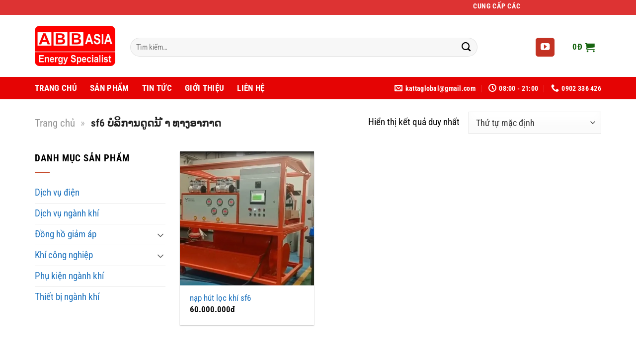

--- FILE ---
content_type: text/html; charset=UTF-8
request_url: https://kattashop.com/tu-khoa-san-pham/sf6-%E0%BA%9A%E0%BB%8D%E0%BA%A5%E0%BA%B4%E0%BA%81%E0%BA%B2%E0%BA%99%E0%BA%94%E0%BA%B9%E0%BA%94%E0%BA%99%E0%BB%89-%E0%BA%B3-%E0%BA%97%E0%BA%B2%E0%BA%87%E0%BA%AD%E0%BA%B2%E0%BA%81%E0%BA%B2%E0%BA%94/
body_size: 13034
content:
<!DOCTYPE html><html lang="vi" class="loading-site no-js"><head><meta charset="UTF-8" /><link data-optimized="2" rel="stylesheet" href="https://kattashop.com/wp-content/litespeed/css/24c9a4a65e6297e8de1b8817ae8fda75.css?ver=f76f3" /><link rel="profile" href="https://gmpg.org/xfn/11" /><link rel="pingback" href="https://kattashop.com/xmlrpc.php" /> <script>(function(html){html.className=html.className.replace(/\bno-js\b/,'js')})(document.documentElement)</script> <meta name='robots' content='noindex, follow' /><meta name="viewport" content="width=device-width, initial-scale=1" /><title>sf6 ບໍລິການດູດນ້ ຳ ທາງອາກາດ &#187; Khí công nghiệp, thiết bị ngành khí, dịch vụ kỹ thuật ngành khí</title><meta property="og:locale" content="vi_VN" /><meta property="og:type" content="article" /><meta property="og:title" content="Lưu trữ sf6 ບໍລິການດູດນ້ ຳ ທາງອາກາດ" /><meta property="og:url" content="https://kattashop.com/tu-khoa-san-pham/sf6-ບໍລິການດູດນ້-ຳ-ທາງອາກາດ/" /><meta property="og:site_name" content="Khí công nghiệp, thiết bị ngành khí, dịch vụ kỹ thuật ngành khí" /><meta property="og:image" content="https://kattashop.com/wp-content/uploads/2021/01/logo-ABB-tach-nen.jpg" /><meta property="og:image:width" content="709" /><meta property="og:image:height" content="355" /><meta property="og:image:type" content="image/jpeg" /><meta name="twitter:card" content="summary_large_image" /> <script type="application/ld+json" class="yoast-schema-graph">{"@context":"https://schema.org","@graph":[{"@type":"CollectionPage","@id":"https://kattashop.com/tu-khoa-san-pham/sf6-%e0%ba%9a%e0%bb%8d%e0%ba%a5%e0%ba%b4%e0%ba%81%e0%ba%b2%e0%ba%99%e0%ba%94%e0%ba%b9%e0%ba%94%e0%ba%99%e0%bb%89-%e0%ba%b3-%e0%ba%97%e0%ba%b2%e0%ba%87%e0%ba%ad%e0%ba%b2%e0%ba%81%e0%ba%b2%e0%ba%94/","url":"https://kattashop.com/tu-khoa-san-pham/sf6-%e0%ba%9a%e0%bb%8d%e0%ba%a5%e0%ba%b4%e0%ba%81%e0%ba%b2%e0%ba%99%e0%ba%94%e0%ba%b9%e0%ba%94%e0%ba%99%e0%bb%89-%e0%ba%b3-%e0%ba%97%e0%ba%b2%e0%ba%87%e0%ba%ad%e0%ba%b2%e0%ba%81%e0%ba%b2%e0%ba%94/","name":"sf6 ບໍລິການດູດນ້ ຳ ທາງອາກາດ &#187; Khí công nghiệp, thiết bị ngành khí, dịch vụ kỹ thuật ngành khí","isPartOf":{"@id":"https://kattashop.com/#website"},"primaryImageOfPage":{"@id":"https://kattashop.com/tu-khoa-san-pham/sf6-%e0%ba%9a%e0%bb%8d%e0%ba%a5%e0%ba%b4%e0%ba%81%e0%ba%b2%e0%ba%99%e0%ba%94%e0%ba%b9%e0%ba%94%e0%ba%99%e0%bb%89-%e0%ba%b3-%e0%ba%97%e0%ba%b2%e0%ba%87%e0%ba%ad%e0%ba%b2%e0%ba%81%e0%ba%b2%e0%ba%94/#primaryimage"},"image":{"@id":"https://kattashop.com/tu-khoa-san-pham/sf6-%e0%ba%9a%e0%bb%8d%e0%ba%a5%e0%ba%b4%e0%ba%81%e0%ba%b2%e0%ba%99%e0%ba%94%e0%ba%b9%e0%ba%94%e0%ba%99%e0%bb%89-%e0%ba%b3-%e0%ba%97%e0%ba%b2%e0%ba%87%e0%ba%ad%e0%ba%b2%e0%ba%81%e0%ba%b2%e0%ba%94/#primaryimage"},"thumbnailUrl":"https://kattashop.com/wp-content/uploads/2021/03/Mega-SF6-may-nap-hut-chuyen-dung-da-nang-.jpeg","breadcrumb":{"@id":"https://kattashop.com/tu-khoa-san-pham/sf6-%e0%ba%9a%e0%bb%8d%e0%ba%a5%e0%ba%b4%e0%ba%81%e0%ba%b2%e0%ba%99%e0%ba%94%e0%ba%b9%e0%ba%94%e0%ba%99%e0%bb%89-%e0%ba%b3-%e0%ba%97%e0%ba%b2%e0%ba%87%e0%ba%ad%e0%ba%b2%e0%ba%81%e0%ba%b2%e0%ba%94/#breadcrumb"},"inLanguage":"vi"},{"@type":"ImageObject","inLanguage":"vi","@id":"https://kattashop.com/tu-khoa-san-pham/sf6-%e0%ba%9a%e0%bb%8d%e0%ba%a5%e0%ba%b4%e0%ba%81%e0%ba%b2%e0%ba%99%e0%ba%94%e0%ba%b9%e0%ba%94%e0%ba%99%e0%bb%89-%e0%ba%b3-%e0%ba%97%e0%ba%b2%e0%ba%87%e0%ba%ad%e0%ba%b2%e0%ba%81%e0%ba%b2%e0%ba%94/#primaryimage","url":"https://kattashop.com/wp-content/uploads/2021/03/Mega-SF6-may-nap-hut-chuyen-dung-da-nang-.jpeg","contentUrl":"https://kattashop.com/wp-content/uploads/2021/03/Mega-SF6-may-nap-hut-chuyen-dung-da-nang-.jpeg","width":1272,"height":634,"caption":"SF6-may-nap-hut-chuyen-dung-da-nang"},{"@type":"BreadcrumbList","@id":"https://kattashop.com/tu-khoa-san-pham/sf6-%e0%ba%9a%e0%bb%8d%e0%ba%a5%e0%ba%b4%e0%ba%81%e0%ba%b2%e0%ba%99%e0%ba%94%e0%ba%b9%e0%ba%94%e0%ba%99%e0%bb%89-%e0%ba%b3-%e0%ba%97%e0%ba%b2%e0%ba%87%e0%ba%ad%e0%ba%b2%e0%ba%81%e0%ba%b2%e0%ba%94/#breadcrumb","itemListElement":[{"@type":"ListItem","position":1,"name":"Trang chủ","item":"https://kattashop.com/"},{"@type":"ListItem","position":2,"name":"sf6 ບໍລິການດູດນ້ ຳ ທາງອາກາດ"}]},{"@type":"WebSite","@id":"https://kattashop.com/#website","url":"https://kattashop.com/","name":"Khí công nghiệp, thiết bị ngành khí, dịch vụ kỹ thuật ngành khí","description":"Khí công nghiệp, thiết bị ngành khí, dịch vụ kỹ thuật ngành khí","publisher":{"@id":"https://kattashop.com/#organization"},"alternateName":"KATTASHOP","potentialAction":[{"@type":"SearchAction","target":{"@type":"EntryPoint","urlTemplate":"https://kattashop.com/?s={search_term_string}"},"query-input":{"@type":"PropertyValueSpecification","valueRequired":true,"valueName":"search_term_string"}}],"inLanguage":"vi"},{"@type":"Organization","@id":"https://kattashop.com/#organization","name":"KattaShop","alternateName":"KATTASHOP","url":"https://kattashop.com/","logo":{"@type":"ImageObject","inLanguage":"vi","@id":"https://kattashop.com/#/schema/logo/image/","url":"https://kattashop.com/wp-content/uploads/2020/11/Air-Industries-Logo.jpg","contentUrl":"https://kattashop.com/wp-content/uploads/2020/11/Air-Industries-Logo.jpg","width":900,"height":900,"caption":"KattaShop"},"image":{"@id":"https://kattashop.com/#/schema/logo/image/"}}]}</script> <link rel='prefetch' href='https://kattashop.com/wp-content/themes/flatsome/assets/js/flatsome.js?ver=8e60d746741250b4dd4e' /><link rel='prefetch' href='https://kattashop.com/wp-content/themes/flatsome/assets/js/chunk.slider.js?ver=3.19.7' /><link rel='prefetch' href='https://kattashop.com/wp-content/themes/flatsome/assets/js/chunk.popups.js?ver=3.19.7' /><link rel='prefetch' href='https://kattashop.com/wp-content/themes/flatsome/assets/js/chunk.tooltips.js?ver=3.19.7' /><link rel='prefetch' href='https://kattashop.com/wp-content/themes/flatsome/assets/js/woocommerce.js?ver=dd6035ce106022a74757' /> <script type="text/javascript" src="https://kattashop.com/wp-includes/js/jquery/jquery.min.js" id="jquery-core-js"></script> <script data-optimized="1" type="text/javascript" src="https://kattashop.com/wp-content/litespeed/js/34f5ca7bbb9c41de261d2a6bf7303c6a.js?ver=03c6a" id="jquery-migrate-js"></script> <script data-optimized="1" type="text/javascript" src="https://kattashop.com/wp-content/litespeed/js/3c77cbd757b498945784615c85822be2.js?ver=22be2" id="text-to-speech-mh-js"></script> <script data-optimized="1" type="text/javascript" src="https://kattashop.com/wp-content/litespeed/js/e866d37c9b7d3e9ea14b0fd56009bd61.js?ver=9bd61" id="jquery-blockui-js" data-wp-strategy="defer"></script> <script data-optimized="1" type="text/javascript" id="wc-add-to-cart-js-extra">var wc_add_to_cart_params={"ajax_url":"\/wp-admin\/admin-ajax.php","wc_ajax_url":"\/?wc-ajax=%%endpoint%%","i18n_view_cart":"Xem gi\u1ecf h\u00e0ng","cart_url":"https:\/\/kattashop.com\/cart\/","is_cart":"","cart_redirect_after_add":"no"}</script> <script data-optimized="1" type="text/javascript" src="https://kattashop.com/wp-content/litespeed/js/08f6e086402f3f588c9cf80dd91a9db3.js?ver=a9db3" id="wc-add-to-cart-js" defer="defer" data-wp-strategy="defer"></script> <script data-optimized="1" type="text/javascript" src="https://kattashop.com/wp-content/litespeed/js/746620c64c43370ffd11b67b093d466a.js?ver=d466a" id="js-cookie-js" data-wp-strategy="defer"></script> <link rel="alternate" type="application/rss+xml" title="Podcast RSS feed" href="https://kattashop.com/feed/podcast" /><meta name="google-site-verification" content="gy8hkWCLxvBth_p3BdzI7tAIgmde2BBOX3cNJQeXXig" />	<noscript><style>.woocommerce-product-gallery{ opacity: 1 !important; }</style></noscript><link rel="icon" href="https://kattashop.com/wp-content/uploads/2023/03/cropped-podcast-32x32.png" sizes="32x32" /><link rel="icon" href="https://kattashop.com/wp-content/uploads/2023/03/cropped-podcast-192x192.png" sizes="192x192" /><link rel="apple-touch-icon" href="https://kattashop.com/wp-content/uploads/2023/03/cropped-podcast-180x180.png" /><meta name="msapplication-TileImage" content="https://kattashop.com/wp-content/uploads/2023/03/cropped-podcast-270x270.png" /></head><body data-rsssl=1 class="archive tax-product_tag term-sf6--- term-279 theme-flatsome woocommerce woocommerce-page woocommerce-no-js lightbox nav-dropdown-has-arrow nav-dropdown-has-border parallax-mobile"><a class="skip-link screen-reader-text" href="#main">Bỏ qua nội dung</a><div id="wrapper"><header id="header" class="header has-sticky sticky-jump"><div class="header-wrapper"><div id="top-bar" class="header-top hide-for-sticky nav-dark"><div class="flex-row container"><div class="flex-col hide-for-medium flex-left"><ul class="nav nav-left medium-nav-center nav-small  nav-divided"><li class="html custom html_topbar_left"><marquee><strong class="uppercase">Cung cấp các sản phẩm và dịch vụ chuyên nghiệp: Khí công nghiệp, thiết bị ngành khí, dịch vụ kỹ thuật ngành khí. Hotline: 0902 336 426</strong></marquee></li></ul></div><div class="flex-col hide-for-medium flex-center"><ul class="nav nav-center nav-small  nav-divided"></ul></div><div class="flex-col hide-for-medium flex-right"><ul class="nav top-bar-nav nav-right nav-small  nav-divided"></ul></div><div class="flex-col show-for-medium flex-grow"><ul class="nav nav-center nav-small mobile-nav  nav-divided"><li class="html custom html_topbar_left"><marquee><strong class="uppercase">Cung cấp các sản phẩm và dịch vụ chuyên nghiệp: Khí công nghiệp, thiết bị ngành khí, dịch vụ kỹ thuật ngành khí. Hotline: 0902 336 426</strong></marquee></li></ul></div></div></div><div id="masthead" class="header-main "><div class="header-inner flex-row container logo-left medium-logo-center" role="navigation"><div id="logo" class="flex-col logo"><a href="https://kattashop.com/" title="Khí công nghiệp, thiết bị ngành khí, dịch vụ kỹ thuật ngành khí - Khí công nghiệp, thiết bị ngành khí, dịch vụ kỹ thuật ngành khí" rel="home">
<img width="1020" height="511" src="https://kattashop.com/wp-content/uploads/2023/03/logo-1024x513.jpg" class="header_logo header-logo" alt="Khí công nghiệp, thiết bị ngành khí, dịch vụ kỹ thuật ngành khí"/><img  width="1020" height="511" src="https://kattashop.com/wp-content/uploads/2023/03/logo-1024x513.jpg" class="header-logo-dark" alt="Khí công nghiệp, thiết bị ngành khí, dịch vụ kỹ thuật ngành khí"/></a></div><div class="flex-col show-for-medium flex-left"><ul class="mobile-nav nav nav-left "><li class="nav-icon has-icon">
<a href="#" data-open="#main-menu" data-pos="center" data-bg="main-menu-overlay" data-color="" class="is-small" aria-label="Menu" aria-controls="main-menu" aria-expanded="false"><i class="icon-menu" ></i>
</a></li></ul></div><div class="flex-col hide-for-medium flex-left
flex-grow"><ul class="header-nav header-nav-main nav nav-left  nav-pills nav-size-medium nav-spacing-large nav-uppercase" ><li class="header-search-form search-form html relative has-icon"><div class="header-search-form-wrapper"><div class="searchform-wrapper ux-search-box relative form-flat is-normal"><form role="search" method="get" class="searchform" action="https://kattashop.com/"><div class="flex-row relative"><div class="flex-col flex-grow">
<label class="screen-reader-text" for="woocommerce-product-search-field-0">Tìm kiếm:</label>
<input type="search" id="woocommerce-product-search-field-0" class="search-field mb-0" placeholder="Tìm kiếm&hellip;" value="" name="s" />
<input type="hidden" name="post_type" value="product" /></div><div class="flex-col">
<button type="submit" value="Tìm kiếm" class="ux-search-submit submit-button secondary button  icon mb-0" aria-label="Gửi">
<i class="icon-search" ></i>			</button></div></div><div class="live-search-results text-left z-top"></div></form></div></div></li></ul></div><div class="flex-col hide-for-medium flex-right"><ul class="header-nav header-nav-main nav nav-right  nav-pills nav-size-medium nav-spacing-large nav-uppercase"><li class="html header-social-icons ml-0"><div class="social-icons follow-icons" ><a href="https://www.youtube.com/channel/UCY1035VRTXw9TB34jT6BCRQ" data-label="YouTube" target="_blank" class="icon primary button round youtube tooltip" title="Theo dõi trên YouTube" aria-label="Theo dõi trên YouTube" rel="noopener nofollow" ><i class="icon-youtube" ></i></a></div></li><li class="cart-item has-icon"><a href="https://kattashop.com/cart/" class="header-cart-link is-small off-canvas-toggle nav-top-link" title="Giỏ hàng" data-open="#cart-popup" data-class="off-canvas-cart" data-pos="right" ><span class="header-cart-title">
<span class="cart-price"><span class="woocommerce-Price-amount amount"><bdi>0<span class="woocommerce-Price-currencySymbol">đ</span></bdi></span></span>
</span><i class="icon-shopping-cart"
data-icon-label="0">
</i>
</a><div id="cart-popup" class="mfp-hide"><div class="cart-popup-inner inner-padding cart-popup-inner--sticky"><div class="cart-popup-title text-center">
<span class="heading-font uppercase">Giỏ hàng</span><div class="is-divider"></div></div><div class="widget_shopping_cart"><div class="widget_shopping_cart_content"><div class="ux-mini-cart-empty flex flex-row-col text-center pt pb"><div class="ux-mini-cart-empty-icon">
<svg xmlns="http://www.w3.org/2000/svg" viewBox="0 0 17 19" style="opacity:.1;height:80px;">
<path d="M8.5 0C6.7 0 5.3 1.2 5.3 2.7v2H2.1c-.3 0-.6.3-.7.7L0 18.2c0 .4.2.8.6.8h15.7c.4 0 .7-.3.7-.7v-.1L15.6 5.4c0-.3-.3-.6-.7-.6h-3.2v-2c0-1.6-1.4-2.8-3.2-2.8zM6.7 2.7c0-.8.8-1.4 1.8-1.4s1.8.6 1.8 1.4v2H6.7v-2zm7.5 3.4 1.3 11.5h-14L2.8 6.1h2.5v1.4c0 .4.3.7.7.7.4 0 .7-.3.7-.7V6.1h3.5v1.4c0 .4.3.7.7.7s.7-.3.7-.7V6.1h2.6z" fill-rule="evenodd" clip-rule="evenodd" fill="currentColor"></path>
</svg></div><p class="woocommerce-mini-cart__empty-message empty">Chưa có sản phẩm trong giỏ hàng.</p><p class="return-to-shop">
<a class="button primary wc-backward" href="https://kattashop.com/shop/">
Quay trở lại cửa hàng				</a></p></div></div></div></div></div></li></ul></div><div class="flex-col show-for-medium flex-right"><ul class="mobile-nav nav nav-right "><li class="cart-item has-icon"><a href="https://kattashop.com/cart/" class="header-cart-link is-small off-canvas-toggle nav-top-link" title="Giỏ hàng" data-open="#cart-popup" data-class="off-canvas-cart" data-pos="right" ><i class="icon-shopping-cart"
data-icon-label="0">
</i>
</a></li></ul></div></div></div><div id="wide-nav" class="header-bottom wide-nav nav-dark hide-for-medium"><div class="flex-row container"><div class="flex-col hide-for-medium flex-left"><ul class="nav header-nav header-bottom-nav nav-left  nav-line-bottom nav-size-medium nav-spacing-xlarge nav-uppercase"><li id="menu-item-864" class="menu-item menu-item-type-post_type menu-item-object-page menu-item-home menu-item-864 menu-item-design-default"><a href="https://kattashop.com/" class="nav-top-link">TRANG CHỦ</a></li><li id="menu-item-866" class="menu-item menu-item-type-post_type menu-item-object-page menu-item-866 menu-item-design-default"><a href="https://kattashop.com/shop/" class="nav-top-link">SẢN PHẨM</a></li><li id="menu-item-865" class="menu-item menu-item-type-post_type menu-item-object-page menu-item-865 menu-item-design-default"><a href="https://kattashop.com/tin-tuc/" class="nav-top-link">TIN TỨC</a></li><li id="menu-item-862" class="menu-item menu-item-type-post_type menu-item-object-page menu-item-862 menu-item-design-default"><a href="https://kattashop.com/gioi-thieu/" class="nav-top-link">GIỚI THIỆU</a></li><li id="menu-item-863" class="menu-item menu-item-type-post_type menu-item-object-page menu-item-863 menu-item-design-default"><a href="https://kattashop.com/lien-he/" class="nav-top-link">LIÊN HỆ</a></li></ul></div><div class="flex-col hide-for-medium flex-right flex-grow"><ul class="nav header-nav header-bottom-nav nav-right  nav-line-bottom nav-size-medium nav-spacing-xlarge nav-uppercase"><li class="header-contact-wrapper"><ul id="header-contact" class="nav nav-divided nav-uppercase header-contact"><li class="">
<a href="mailto:kattaglobal@gmail.com" class="tooltip" title="kattaglobal@gmail.com">
<i class="icon-envelop" style="font-size:16px;" ></i>			       <span>
kattaglobal@gmail.com			       </span>
</a></li><li class="">
<a href="#" onclick="event.preventDefault()" class="tooltip" title="08:00 - 21:00 | Giờ làm việc ">
<i class="icon-clock" style="font-size:16px;" ></i>			        <span>08:00 - 21:00</span>
</a></li><li class="">
<a href="tel:0902 336 426" class="tooltip" title="0902 336 426">
<i class="icon-phone" style="font-size:16px;" ></i>			      <span>0902 336 426</span>
</a></li></ul></li></ul></div></div></div><div class="header-bg-container fill"><div class="header-bg-image fill"></div><div class="header-bg-color fill"></div></div></div></header><div class="shop-page-title category-page-title page-title "><div class="page-title-inner flex-row  medium-flex-wrap container"><div class="flex-col flex-grow medium-text-center"><div class="is-large"><nav id="breadcrumbs" class="yoast-breadcrumb breadcrumbs"><span><span><a href="https://kattashop.com/">Trang chủ</a></span> <span class="divider">»</span> <span class="breadcrumb_last" aria-current="page"><strong>sf6 ບໍລິການດູດນ້ ຳ ທາງອາກາດ</strong></span></span></nav></div><div class="category-filtering category-filter-row show-for-medium">
<a href="#" data-open="#shop-sidebar" data-visible-after="true" data-pos="left" class="filter-button uppercase plain">
<i class="icon-equalizer"></i>
<strong>Lọc</strong>
</a><div class="inline-block"></div></div></div><div class="flex-col medium-text-center"><p class="woocommerce-result-count hide-for-medium" >
Hiển thị kết quả duy nhất</p><form class="woocommerce-ordering" method="get">
<select name="orderby" class="orderby" aria-label="Đơn hàng của cửa hàng"><option value="menu_order"  selected='selected'>Thứ tự mặc định</option><option value="popularity" >Thứ tự theo mức độ phổ biến</option><option value="rating" >Thứ tự theo điểm đánh giá</option><option value="date" >Mới nhất</option><option value="price" >Thứ tự theo giá: thấp đến cao</option><option value="price-desc" >Thứ tự theo giá: cao xuống thấp</option>
</select>
<input type="hidden" name="paged" value="1" /></form></div></div></div><main id="main" class=""><div class="row category-page-row"><div class="col large-3 hide-for-medium "><div id="shop-sidebar" class="sidebar-inner col-inner"><aside id="woocommerce_product_categories-2" class="widget woocommerce widget_product_categories"><span class="widget-title shop-sidebar">Danh mục sản phẩm</span><div class="is-divider small"></div><ul class="product-categories"><li class="cat-item cat-item-307"><a href="https://kattashop.com/danh-muc/dich-vu-dien/">Dịch vụ điện</a></li><li class="cat-item cat-item-100"><a href="https://kattashop.com/danh-muc/dich-vu-nganh-khi/">Dịch vụ ngành khí</a></li><li class="cat-item cat-item-97 cat-parent"><a href="https://kattashop.com/danh-muc/dong-ho-giam-ap/">Đồng hồ giảm áp</a><ul class='children'><li class="cat-item cat-item-110"><a href="https://kattashop.com/danh-muc/dong-ho-giam-ap/dong-ho-giam-ap-chiyoda-seiki/">Đồng hồ giảm áp Chiyoda Seiki</a></li><li class="cat-item cat-item-109"><a href="https://kattashop.com/danh-muc/dong-ho-giam-ap/dong-ho-giam-ap-harris/">Đồng hồ giảm áp Harris</a></li><li class="cat-item cat-item-108"><a href="https://kattashop.com/danh-muc/dong-ho-giam-ap/dong-ho-giam-ap-messer/">Đồng hồ giảm áp Messer</a></li><li class="cat-item cat-item-107"><a href="https://kattashop.com/danh-muc/dong-ho-giam-ap/dong-ho-giam-ap-tanaka/">Đồng hồ giảm áp Tanaka</a></li><li class="cat-item cat-item-106"><a href="https://kattashop.com/danh-muc/dong-ho-giam-ap/dong-ho-giam-ap-wika/">Đồng hồ giảm áp Wika</a></li></ul></li><li class="cat-item cat-item-99 cat-parent"><a href="https://kattashop.com/danh-muc/khi-cong-nghiep/">Khí công nghiệp</a><ul class='children'><li class="cat-item cat-item-104"><a href="https://kattashop.com/danh-muc/khi-cong-nghiep/khi-dac-biet/">Khí đặc biệt</a></li><li class="cat-item cat-item-103"><a href="https://kattashop.com/danh-muc/khi-cong-nghiep/khi-hiem/">Khí hiếm</a></li><li class="cat-item cat-item-102"><a href="https://kattashop.com/danh-muc/khi-cong-nghiep/khi-pho-thong/">Khí phổ thông</a></li><li class="cat-item cat-item-105"><a href="https://kattashop.com/danh-muc/khi-cong-nghiep/khi-tron/">Khí trộn</a></li></ul></li><li class="cat-item cat-item-101"><a href="https://kattashop.com/danh-muc/phu-kien-nganh-khi/">Phụ kiện ngành khí</a></li><li class="cat-item cat-item-98"><a href="https://kattashop.com/danh-muc/thiet-bi-nganh-khi/">Thiết bị ngành khí</a></li></ul></aside></div></div><div class="col large-9"><div class="shop-container"><div class="woocommerce-notices-wrapper"></div><div class="products row row-small large-columns-3 medium-columns-3 small-columns-2 has-shadow row-box-shadow-1 row-box-shadow-3-hover has-equal-box-heights equalize-box"><div class="product-small col has-hover product type-product post-554 status-publish first instock product_cat-dich-vu-nganh-khi product_tag-dich-vu-hut-loc-khi-sf6 product_tag-hut-loc-khi-sf6 product_tag-service-daspiration-du-filtre-a-air-sf6 product_tag-servico-de-succao-de-filtro-de-ar-sf6 product_tag-sf6-air-filter-suction-service product_tag-sf6--- product_tag-sf6 has-post-thumbnail shipping-taxable purchasable product-type-simple"><div class="col-inner"><div class="badge-container absolute left top z-1"></div><div class="product-small box "><div class="box-image"><div class="image-fade_in_back">
<a href="https://kattashop.com/san-pham/dich-vu-nap-hut-loc-khi-sf6/" aria-label="nạp hút lọc khí sf6">
<img width="768" height="634" src="https://kattashop.com/wp-content/uploads/2021/03/Mega-SF6-may-nap-hut-chuyen-dung-da-nang--768x634.jpeg" class="attachment-woocommerce_thumbnail size-woocommerce_thumbnail" alt="SF6-may-nap-hut-chuyen-dung-da-nang" decoding="async" fetchpriority="high" /><img width="225" height="225" src="data:image/svg+xml,%3Csvg%20viewBox%3D%220%200%20225%20225%22%20xmlns%3D%22http%3A%2F%2Fwww.w3.org%2F2000%2Fsvg%22%3E%3C%2Fsvg%3E" data-src="https://kattashop.com/wp-content/uploads/2021/03/may-nap-hut-khi-sf6-trung-quoc.jpg" class="lazy-load show-on-hover absolute fill hide-for-small back-image" alt="" decoding="async" srcset="" data-srcset="https://kattashop.com/wp-content/uploads/2021/03/may-nap-hut-khi-sf6-trung-quoc.jpg 225w, https://kattashop.com/wp-content/uploads/2021/03/may-nap-hut-khi-sf6-trung-quoc-150x150.jpg 150w, https://kattashop.com/wp-content/uploads/2021/03/may-nap-hut-khi-sf6-trung-quoc-100x100.jpg 100w" sizes="(max-width: 225px) 100vw, 225px" />				</a></div><div class="image-tools is-small top right show-on-hover"></div><div class="image-tools is-small hide-for-small bottom left show-on-hover"></div><div class="image-tools grid-tools text-center hide-for-small bottom hover-slide-in show-on-hover">
<a href="?add-to-cart=554" aria-describedby="woocommerce_loop_add_to_cart_link_describedby_554" data-quantity="1" class="add-to-cart-grid no-padding is-transparent product_type_simple add_to_cart_button ajax_add_to_cart" data-product_id="554" data-product_sku="" aria-label="Thêm vào giỏ hàng: &ldquo;nạp hút lọc khí sf6&rdquo;" rel="nofollow" data-success_message="&ldquo;nạp hút lọc khí sf6&rdquo; đã được thêm vào giỏ hàng của bạn"><div class="cart-icon tooltip is-small" title="Thêm vào giỏ hàng"><strong>+</strong></div></a>	<span id="woocommerce_loop_add_to_cart_link_describedby_554" class="screen-reader-text">
</span></div></div><div class="box-text box-text-products"><div class="title-wrapper"><p class="name product-title woocommerce-loop-product__title"><a href="https://kattashop.com/san-pham/dich-vu-nap-hut-loc-khi-sf6/" class="woocommerce-LoopProduct-link woocommerce-loop-product__link">nạp hút lọc khí sf6</a></p></div><div class="price-wrapper">
<span class="price"><span class="woocommerce-Price-amount amount"><bdi>60.000.000<span class="woocommerce-Price-currencySymbol">đ</span></bdi></span></span></div></div></div></div></div></div></div></div></div></main><footer id="footer" class="footer-wrapper"><section class="section" id="section_451413821"><div class="section-bg fill" ></div><div class="section-content relative"><div class="row"  id="row-1926638263"><div id="col-1089418240" class="col small-12 large-12"  ><div class="col-inner text-left"  ><h4>DỊCH VỤ VÀ SẢN PHẨM</h4><div id="gap-240220424" class="gap-element clearfix" style="display:block; height:auto;"><style>#gap-240220424 {
  padding-top: 10px;
}</style></div><div class="row row-collapse align-equal row-divided row-box-shadow-1 row-box-shadow-4-hover"  id="row-745956408"><div id="col-970907778" class="col medium-4 small-12 large-2"  ><div class="col-inner"  ><a href="https://kattashop.com/?product_cat=khi-cong-nghiep" target="_blank" class="button secondary is-link is-small expand" rel="noopener"  >
<span>KHÍ CÔNG NGHIỆP</span>
</a></div></div><div id="col-694614535" class="col medium-4 small-12 large-2"  ><div class="col-inner"  ><a href="https://kattashop.com/?product_cat=khi-hiem" target="_blank" class="button secondary is-link is-small expand" rel="noopener"  >
<span>KHÍ HIẾM</span>
</a></div></div><div id="col-903213282" class="col medium-4 small-12 large-2"  ><div class="col-inner"  ><a href="https://kattashop.com/?product_cat=thiet-bi-nganh-khi" target="_blank" class="button secondary is-link is-small expand" rel="noopener"  >
<span>THIẾT BỊ NGÀNH KHÍ</span>
</a></div></div><div id="col-1989455636" class="col medium-4 small-12 large-2"  ><div class="col-inner"  ><a href="https://kattashop.com/?product_cat=dich-vu-nganh-khi" class="button secondary is-link is-small expand"  >
<span>DỊCH VỤ KỸ THUẬT</span>
</a></div></div><div id="col-1149363656" class="col medium-4 small-12 large-2"  ><div class="col-inner"  ><a href="https://kattashop.com/?page_id=24" target="_blank" class="button secondary is-link is-small expand" rel="noopener"  >
<span>Tư vấn</span>
</a></div></div><div id="col-1449077902" class="col medium-4 small-12 large-2"  ><div class="col-inner"  ><a href="https://kattashop.com/?product_cat=dong-ho-giam-ap" target="_blank" class="button secondary is-link is-small expand" rel="noopener"  >
<span>Đồng hồ giảm áp</span>
</a></div></div><style>#row-745956408 > .col > .col-inner {
  padding: 15px 0px 0px 0px;
  background-color: rgb(255,255,255);
}</style></div></div></div></div><div id="gap-1401229678" class="gap-element clearfix" style="display:block; height:auto;"><style>#gap-1401229678 {
  padding-top: 20px;
}</style></div><div class="row"  id="row-1079578949"><div id="col-273192972" class="col small-12 large-12"  ><div class="col-inner"  ><div class="row row-small"  id="row-1764230111"><div id="col-1824152709" class="col medium-6 small-12 large-3"  ><div class="col-inner"  ><div class="icon-box featured-box icon-box-center text-center"  ><div class="icon-box-img" style="width: 25px"><div class="icon"><div class="icon-inner" >
<img width="120" height="120" src="https://kattashop.com/wp-content/uploads/2020/11/archive-line.png" class="attachment-medium size-medium" alt="" decoding="async" loading="lazy" srcset="https://kattashop.com/wp-content/uploads/2020/11/archive-line.png 120w, https://kattashop.com/wp-content/uploads/2020/11/archive-line-100x100.png 100w" sizes="auto, (max-width: 120px) 100vw, 120px" /></div></div></div><div class="icon-box-text last-reset"><p><span style="font-size: 90%;"><strong>Tư vấn</strong></span></p></div></div></div></div><div id="col-1032433049" class="col medium-6 small-12 large-3"  ><div class="col-inner"  ><div class="icon-box featured-box icon-box-center text-center"  ><div class="icon-box-img" style="width: 25px"><div class="icon"><div class="icon-inner" >
<img width="120" height="120" src="https://kattashop.com/wp-content/uploads/2020/11/arrow-go-back-line.png" class="attachment-medium size-medium" alt="" decoding="async" loading="lazy" srcset="https://kattashop.com/wp-content/uploads/2020/11/arrow-go-back-line.png 120w, https://kattashop.com/wp-content/uploads/2020/11/arrow-go-back-line-100x100.png 100w" sizes="auto, (max-width: 120px) 100vw, 120px" /></div></div></div><div class="icon-box-text last-reset"><p><span style="font-size: 90%;"><strong>KHẢO SÁT</strong></span></p></div></div></div></div><div id="col-2037047296" class="col medium-6 small-12 large-3"  ><div class="col-inner"  ><div class="icon-box featured-box icon-box-center text-center"  ><div class="icon-box-img" style="width: 25px"><div class="icon"><div class="icon-inner" >
<img width="120" height="120" src="https://kattashop.com/wp-content/uploads/2020/11/user-heart-line.png" class="attachment-medium size-medium" alt="" decoding="async" loading="lazy" srcset="https://kattashop.com/wp-content/uploads/2020/11/user-heart-line.png 120w, https://kattashop.com/wp-content/uploads/2020/11/user-heart-line-100x100.png 100w" sizes="auto, (max-width: 120px) 100vw, 120px" /></div></div></div><div class="icon-box-text last-reset"><p><span style="font-size: 90%;"><strong>HỖ TRỢ 24/7</strong></span></p></div></div></div></div><div id="col-1066216417" class="col medium-6 small-12 large-3"  ><div class="col-inner"  ><div class="icon-box featured-box icon-box-center text-center"  ><div class="icon-box-img" style="width: 25px"><div class="icon"><div class="icon-inner" >
<img width="120" height="120" src="https://kattashop.com/wp-content/uploads/2020/11/secure-payment-line.png" class="attachment-medium size-medium" alt="" decoding="async" loading="lazy" srcset="https://kattashop.com/wp-content/uploads/2020/11/secure-payment-line.png 120w, https://kattashop.com/wp-content/uploads/2020/11/secure-payment-line-100x100.png 100w" sizes="auto, (max-width: 120px) 100vw, 120px" /></div></div></div><div class="icon-box-text last-reset"><p><span style="font-size: 90%;"><strong>THANH TOÁN AN TOÀN</strong></span></p></div></div></div></div></div><div class="is-divider divider clearfix" style="margin-top:1.5em;margin-bottom:1.5em;max-width:100%;height:1px;"></div></div></div></div><div class="row row-small"  id="row-1143655220"><div id="col-127375423" class="col medium-12 small-12 large-4"  ><div class="col-inner"  ><ul><li class="bullet-star"><span data-text-color="alert"><strong>Kattashop - a member of ABB Asia</strong></span></li><li><p data-animate-delay="500"><span style="font-size: 90%;">Hotline: 0902 336 426 (zalo/whatsapp)</span></p></li><li>Website: https://kattashop.com</li><li>Email: <a href="mailto:sales@kattashop.com">sales@kattashop.com</a></li><li><p data-animate-delay="500"><strong>Miền Bắc:</strong> Vinhomes Ocean Park Gia Lâm, Hà Nội</p></li><li><p><strong>Miền Nam: </strong>11A  Hồng Hà- P2-Q. Tân Bình - TP HCM</p><p><strong>Miền Trung:</strong></p></li><li>P Hải Lĩnh- TX Nghi Sơn - Thanh Hóa</li><li>Số 1- Phan Bội Châu -Vinh- Nghệ an</li><li>228 Bà Triệu-P.7-Tuy Hòa- Phú Yên</li></ul>
<a class="button secondary is-link is-small"  >
<i class="icon-phone" aria-hidden="true" ></i>	<span>0902336426</span>
</a><a class="button secondary is-link is-small lowercase"  >
<i class="icon-envelop" aria-hidden="true" ></i>	<span>sales@kattashop.com</span>
</a></div></div><div id="col-1808133529" class="col medium-12 small-12 large-4"  ><div class="col-inner"  ><div class="row row-collapse"  id="row-126595814"><div id="col-642715757" class="col medium-6 small-12 large-6"  ><div class="col-inner"  ><h5>Tài khoản</h5><ul><li class="bullet-arrow"><span style="font-size: 90%;"><a href="https://demos.uxthemes.com/layouts/blocks/footer-classic-divided/#">My orders</a></span></li><li class="bullet-arrow"><span style="font-size: 90%;"><a href="https://demos.uxthemes.com/layouts/blocks/footer-classic-divided/#">My returns</a></span></li><li class="bullet-arrow"><span style="font-size: 90%;"><a href="https://demos.uxthemes.com/layouts/blocks/footer-classic-divided/#">My account</a></span></li><li class="bullet-arrow"><span style="font-size: 90%;"><a href="https://demos.uxthemes.com/layouts/blocks/footer-classic-divided/#">Logout</a></span></li></ul></div></div><div id="col-1759762124" class="col medium-6 small-12 large-6"  ><div class="col-inner"  ><h5><strong>Thông tin</strong></h5><ul><li class="bullet-arrow"><span style="font-size: 90%;"><a href="https://kattashop.com/gioi-thieu/" target="_blank" rel="noopener noreferrer">Về chúng tôi</a></span></li><li class="bullet-arrow"><a href="https://www.youtube.com/channel/UCY1035VRTXw9TB34jT6BCRQ" target="_blank" rel="noopener noreferrer">Kênh youtube</a></li><li class="bullet-arrow"><span style="font-size: 90%;"><a href="https://demos.uxthemes.com/layouts/blocks/footer-classic-divided/#">Blog</a></span></li><li class="bullet-arrow"><a href="https://kattashop.com/lien-he/" target="_blank" rel="noopener noreferrer">Liên hệ</a></li></ul></div></div></div></div></div><div id="col-1647062313" class="col medium-12 small-12 large-4"  ><div class="col-inner"  ><h5>Nổi bật</h5><ul><li>Khí công nghiệp</li><li>Thiết bị ngành khí</li><li>Dịch vụ kỹ thuật ngành khí</li></ul></div></div></div></div><style>#section_451413821 {
  padding-top: 30px;
  padding-bottom: 30px;
  background-color: rgb(245, 247, 251);
}</style></section><div class="absolute-footer dark medium-text-center text-center"><div class="container clearfix"><div class="footer-primary pull-left"><div class="copyright-footer">
Copyright 2026 © <strong>kattashop.com</strong></div></div></div></div><a href="#top" class="back-to-top button icon invert plain fixed bottom z-1 is-outline round left hide-for-medium" id="top-link" aria-label="Lên đầu trang"><i class="icon-angle-up" ></i></a></footer></div><div id="main-menu" class="mobile-sidebar no-scrollbar mfp-hide"><div class="sidebar-menu no-scrollbar text-center"><ul class="nav nav-sidebar nav-vertical nav-uppercase nav-anim" data-tab="1"><li class="header-search-form search-form html relative has-icon"><div class="header-search-form-wrapper"><div class="searchform-wrapper ux-search-box relative form-flat is-normal"><form role="search" method="get" class="searchform" action="https://kattashop.com/"><div class="flex-row relative"><div class="flex-col flex-grow">
<label class="screen-reader-text" for="woocommerce-product-search-field-1">Tìm kiếm:</label>
<input type="search" id="woocommerce-product-search-field-1" class="search-field mb-0" placeholder="Tìm kiếm&hellip;" value="" name="s" />
<input type="hidden" name="post_type" value="product" /></div><div class="flex-col">
<button type="submit" value="Tìm kiếm" class="ux-search-submit submit-button secondary button  icon mb-0" aria-label="Gửi">
<i class="icon-search" ></i>			</button></div></div><div class="live-search-results text-left z-top"></div></form></div></div></li><li class="menu-item menu-item-type-post_type menu-item-object-page menu-item-home menu-item-864"><a href="https://kattashop.com/">TRANG CHỦ</a></li><li class="menu-item menu-item-type-post_type menu-item-object-page menu-item-866"><a href="https://kattashop.com/shop/">SẢN PHẨM</a></li><li class="menu-item menu-item-type-post_type menu-item-object-page menu-item-865"><a href="https://kattashop.com/tin-tuc/">TIN TỨC</a></li><li class="menu-item menu-item-type-post_type menu-item-object-page menu-item-862"><a href="https://kattashop.com/gioi-thieu/">GIỚI THIỆU</a></li><li class="menu-item menu-item-type-post_type menu-item-object-page menu-item-863"><a href="https://kattashop.com/lien-he/">LIÊN HỆ</a></li><li class="html header-social-icons ml-0"><div class="social-icons follow-icons" ><a href="https://www.youtube.com/channel/UCY1035VRTXw9TB34jT6BCRQ" data-label="YouTube" target="_blank" class="icon primary button round youtube tooltip" title="Theo dõi trên YouTube" aria-label="Theo dõi trên YouTube" rel="noopener nofollow" ><i class="icon-youtube" ></i></a></div></li></ul></div></div><div id="login-form-popup" class="lightbox-content mfp-hide"><div class="woocommerce"><div class="woocommerce-notices-wrapper"></div><div class="account-container lightbox-inner"><div class="account-login-inner"><h3 class="uppercase">Đăng nhập</h3><form class="woocommerce-form woocommerce-form-login login" method="post"><p class="woocommerce-form-row woocommerce-form-row--wide form-row form-row-wide">
<label for="username">Tên tài khoản hoặc địa chỉ email&nbsp;<span class="required" aria-hidden="true">*</span><span class="screen-reader-text">Bắt buộc</span></label>
<input type="text" class="woocommerce-Input woocommerce-Input--text input-text" name="username" id="username" autocomplete="username" value="" required aria-required="true" /></p><p class="woocommerce-form-row woocommerce-form-row--wide form-row form-row-wide">
<label for="password">Mật khẩu&nbsp;<span class="required" aria-hidden="true">*</span><span class="screen-reader-text">Bắt buộc</span></label>
<input class="woocommerce-Input woocommerce-Input--text input-text" type="password" name="password" id="password" autocomplete="current-password" required aria-required="true" /></p><p class="form-row">
<label class="woocommerce-form__label woocommerce-form__label-for-checkbox woocommerce-form-login__rememberme">
<input class="woocommerce-form__input woocommerce-form__input-checkbox" name="rememberme" type="checkbox" id="rememberme" value="forever" /> <span>Ghi nhớ mật khẩu</span>
</label>
<input type="hidden" id="woocommerce-login-nonce" name="woocommerce-login-nonce" value="3ad2f113ed" /><input type="hidden" name="_wp_http_referer" value="/tu-khoa-san-pham/sf6-%E0%BA%9A%E0%BB%8D%E0%BA%A5%E0%BA%B4%E0%BA%81%E0%BA%B2%E0%BA%99%E0%BA%94%E0%BA%B9%E0%BA%94%E0%BA%99%E0%BB%89-%E0%BA%B3-%E0%BA%97%E0%BA%B2%E0%BA%87%E0%BA%AD%E0%BA%B2%E0%BA%81%E0%BA%B2%E0%BA%94/" />						<button type="submit" class="woocommerce-button button woocommerce-form-login__submit" name="login" value="Đăng nhập">Đăng nhập</button></p><p class="woocommerce-LostPassword lost_password">
<a href="https://kattashop.com/my-account/lost-password/">Quên mật khẩu?</a></p></form></div></div></div></div> <script data-optimized="1" type='text/javascript'>(function(){var c=document.body.className;c=c.replace(/woocommerce-no-js/,'woocommerce-js');document.body.className=c})()</script> <script data-optimized="1" type="text/javascript" id="kk-star-ratings-js-extra">var kk_star_ratings={"action":"kk-star-ratings","endpoint":"https:\/\/kattashop.com\/wp-admin\/admin-ajax.php","nonce":"96788e2ecc"}</script> <script data-optimized="1" type="text/javascript" src="https://kattashop.com/wp-content/litespeed/js/2b427f30d485f7c1499a6254aff6dfb5.js?ver=6dfb5" id="kk-star-ratings-js"></script> <script data-optimized="1" type="text/javascript" id="toc-front-js-extra">var tocplus={"visibility_show":"Hi\u1ec7n","visibility_hide":"\u1ea8n","visibility_hide_by_default":"1","width":"Auto"}</script> <script data-optimized="1" type="text/javascript" src="https://kattashop.com/wp-content/litespeed/js/3b970200f5d0226227bedab5e07a4362.js?ver=a4362" id="toc-front-js"></script> <script data-optimized="1" type="text/javascript" id="woocommerce-js-extra">var woocommerce_params={"ajax_url":"\/wp-admin\/admin-ajax.php","wc_ajax_url":"\/?wc-ajax=%%endpoint%%"}</script> <script data-optimized="1" type="text/javascript" src="https://kattashop.com/wp-content/litespeed/js/bebde6da95133f2056f8fddbe266358d.js?ver=6358d" id="woocommerce-js" data-wp-strategy="defer"></script> <script data-optimized="1" type="text/javascript" src="https://kattashop.com/wp-content/litespeed/js/519e9065252acf7108d6ab66c76abb3b.js?ver=abb3b" id="flatsome-instant-page-js"></script> <script data-optimized="1" type="text/javascript" src="https://kattashop.com/wp-content/litespeed/js/919dd37cd9549cfb9c28e24bd3dab6f2.js?ver=ab6f2" id="flatsome-live-search-js"></script> <script data-optimized="1" type="text/javascript" src="https://kattashop.com/wp-content/litespeed/js/e0028e375f0525e0c133edcc872e9e51.js?ver=e9e51" id="sourcebuster-js-js"></script> <script data-optimized="1" type="text/javascript" id="wc-order-attribution-js-extra">var wc_order_attribution={"params":{"lifetime":1.0e-5,"session":30,"base64":!1,"ajaxurl":"https:\/\/kattashop.com\/wp-admin\/admin-ajax.php","prefix":"wc_order_attribution_","allowTracking":!0},"fields":{"source_type":"current.typ","referrer":"current_add.rf","utm_campaign":"current.cmp","utm_source":"current.src","utm_medium":"current.mdm","utm_content":"current.cnt","utm_id":"current.id","utm_term":"current.trm","utm_source_platform":"current.plt","utm_creative_format":"current.fmt","utm_marketing_tactic":"current.tct","session_entry":"current_add.ep","session_start_time":"current_add.fd","session_pages":"session.pgs","session_count":"udata.vst","user_agent":"udata.uag"}}</script> <script data-optimized="1" type="text/javascript" src="https://kattashop.com/wp-content/litespeed/js/95491ae405d1d43d6efa42559929a0a3.js?ver=9a0a3" id="wc-order-attribution-js"></script> <script data-optimized="1" type="text/javascript" src="https://kattashop.com/wp-content/litespeed/js/496c7bc82cca545f12460584c97cd86f.js?ver=cd86f" id="hoverIntent-js"></script> <script data-optimized="1" type="text/javascript" id="flatsome-js-js-extra">var flatsomeVars={"theme":{"version":"3.19.7"},"ajaxurl":"https:\/\/kattashop.com\/wp-admin\/admin-ajax.php","rtl":"","sticky_height":"70","stickyHeaderHeight":"0","scrollPaddingTop":"0","assets_url":"https:\/\/kattashop.com\/wp-content\/themes\/flatsome\/assets\/","lightbox":{"close_markup":"<button title=\"%title%\" type=\"button\" class=\"mfp-close\"><svg xmlns=\"http:\/\/www.w3.org\/2000\/svg\" width=\"28\" height=\"28\" viewBox=\"0 0 24 24\" fill=\"none\" stroke=\"currentColor\" stroke-width=\"2\" stroke-linecap=\"round\" stroke-linejoin=\"round\" class=\"feather feather-x\"><line x1=\"18\" y1=\"6\" x2=\"6\" y2=\"18\"><\/line><line x1=\"6\" y1=\"6\" x2=\"18\" y2=\"18\"><\/line><\/svg><\/button>","close_btn_inside":!1},"user":{"can_edit_pages":!1},"i18n":{"mainMenu":"Menu ch\u00ednh","toggleButton":"Chuy\u1ec3n \u0111\u1ed5i"},"options":{"cookie_notice_version":"1","swatches_layout":!1,"swatches_disable_deselect":!1,"swatches_box_select_event":!1,"swatches_box_behavior_selected":!1,"swatches_box_update_urls":"1","swatches_box_reset":!1,"swatches_box_reset_limited":!1,"swatches_box_reset_extent":!1,"swatches_box_reset_time":300,"search_result_latency":"0"},"is_mini_cart_reveal":"1"}</script> <script data-optimized="1" type="text/javascript" src="https://kattashop.com/wp-content/litespeed/js/574a3f6e8fef434c201755df57f8b346.js?ver=8b346" id="flatsome-js-js"></script> <script data-optimized="1" type="text/javascript" src="https://kattashop.com/wp-content/litespeed/js/9ca082e99d2f8ee4901bd69dda1c8182.js?ver=c8182" id="flatsome-lazy-js"></script> <script data-optimized="1" type="text/javascript" src="https://kattashop.com/wp-content/litespeed/js/741e6b5ebef39e0cd21f452c44329ef9.js?ver=29ef9" id="flatsome-theme-woocommerce-js-js"></script> <script data-optimized="1" type="text/javascript" id="wc-cart-fragments-js-extra">var wc_cart_fragments_params={"ajax_url":"\/wp-admin\/admin-ajax.php","wc_ajax_url":"\/?wc-ajax=%%endpoint%%","cart_hash_key":"wc_cart_hash_2624480ed2e6cb443c744d1852b19767","fragment_name":"wc_fragments_2624480ed2e6cb443c744d1852b19767","request_timeout":"5000"}</script> <script data-optimized="1" type="text/javascript" src="https://kattashop.com/wp-content/litespeed/js/ea93418d99b4c60cafb1d81165007d56.js?ver=07d56" id="wc-cart-fragments-js" defer="defer" data-wp-strategy="defer"></script> <script data-no-optimize="1">!function(t,e){"object"==typeof exports&&"undefined"!=typeof module?module.exports=e():"function"==typeof define&&define.amd?define(e):(t="undefined"!=typeof globalThis?globalThis:t||self).LazyLoad=e()}(this,function(){"use strict";function e(){return(e=Object.assign||function(t){for(var e=1;e<arguments.length;e++){var n,a=arguments[e];for(n in a)Object.prototype.hasOwnProperty.call(a,n)&&(t[n]=a[n])}return t}).apply(this,arguments)}function i(t){return e({},it,t)}function o(t,e){var n,a="LazyLoad::Initialized",i=new t(e);try{n=new CustomEvent(a,{detail:{instance:i}})}catch(t){(n=document.createEvent("CustomEvent")).initCustomEvent(a,!1,!1,{instance:i})}window.dispatchEvent(n)}function l(t,e){return t.getAttribute(gt+e)}function c(t){return l(t,bt)}function s(t,e){return function(t,e,n){e=gt+e;null!==n?t.setAttribute(e,n):t.removeAttribute(e)}(t,bt,e)}function r(t){return s(t,null),0}function u(t){return null===c(t)}function d(t){return c(t)===vt}function f(t,e,n,a){t&&(void 0===a?void 0===n?t(e):t(e,n):t(e,n,a))}function _(t,e){nt?t.classList.add(e):t.className+=(t.className?" ":"")+e}function v(t,e){nt?t.classList.remove(e):t.className=t.className.replace(new RegExp("(^|\\s+)"+e+"(\\s+|$)")," ").replace(/^\s+/,"").replace(/\s+$/,"")}function g(t){return t.llTempImage}function b(t,e){!e||(e=e._observer)&&e.unobserve(t)}function p(t,e){t&&(t.loadingCount+=e)}function h(t,e){t&&(t.toLoadCount=e)}function n(t){for(var e,n=[],a=0;e=t.children[a];a+=1)"SOURCE"===e.tagName&&n.push(e);return n}function m(t,e){(t=t.parentNode)&&"PICTURE"===t.tagName&&n(t).forEach(e)}function a(t,e){n(t).forEach(e)}function E(t){return!!t[st]}function I(t){return t[st]}function y(t){return delete t[st]}function A(e,t){var n;E(e)||(n={},t.forEach(function(t){n[t]=e.getAttribute(t)}),e[st]=n)}function k(a,t){var i;E(a)&&(i=I(a),t.forEach(function(t){var e,n;e=a,(t=i[n=t])?e.setAttribute(n,t):e.removeAttribute(n)}))}function L(t,e,n){_(t,e.class_loading),s(t,ut),n&&(p(n,1),f(e.callback_loading,t,n))}function w(t,e,n){n&&t.setAttribute(e,n)}function x(t,e){w(t,ct,l(t,e.data_sizes)),w(t,rt,l(t,e.data_srcset)),w(t,ot,l(t,e.data_src))}function O(t,e,n){var a=l(t,e.data_bg_multi),i=l(t,e.data_bg_multi_hidpi);(a=at&&i?i:a)&&(t.style.backgroundImage=a,n=n,_(t=t,(e=e).class_applied),s(t,ft),n&&(e.unobserve_completed&&b(t,e),f(e.callback_applied,t,n)))}function N(t,e){!e||0<e.loadingCount||0<e.toLoadCount||f(t.callback_finish,e)}function C(t,e,n){t.addEventListener(e,n),t.llEvLisnrs[e]=n}function M(t){return!!t.llEvLisnrs}function z(t){if(M(t)){var e,n,a=t.llEvLisnrs;for(e in a){var i=a[e];n=e,i=i,t.removeEventListener(n,i)}delete t.llEvLisnrs}}function R(t,e,n){var a;delete t.llTempImage,p(n,-1),(a=n)&&--a.toLoadCount,v(t,e.class_loading),e.unobserve_completed&&b(t,n)}function T(o,r,c){var l=g(o)||o;M(l)||function(t,e,n){M(t)||(t.llEvLisnrs={});var a="VIDEO"===t.tagName?"loadeddata":"load";C(t,a,e),C(t,"error",n)}(l,function(t){var e,n,a,i;n=r,a=c,i=d(e=o),R(e,n,a),_(e,n.class_loaded),s(e,dt),f(n.callback_loaded,e,a),i||N(n,a),z(l)},function(t){var e,n,a,i;n=r,a=c,i=d(e=o),R(e,n,a),_(e,n.class_error),s(e,_t),f(n.callback_error,e,a),i||N(n,a),z(l)})}function G(t,e,n){var a,i,o,r,c;t.llTempImage=document.createElement("IMG"),T(t,e,n),E(c=t)||(c[st]={backgroundImage:c.style.backgroundImage}),o=n,r=l(a=t,(i=e).data_bg),c=l(a,i.data_bg_hidpi),(r=at&&c?c:r)&&(a.style.backgroundImage='url("'.concat(r,'")'),g(a).setAttribute(ot,r),L(a,i,o)),O(t,e,n)}function D(t,e,n){var a;T(t,e,n),a=e,e=n,(t=It[(n=t).tagName])&&(t(n,a),L(n,a,e))}function V(t,e,n){var a;a=t,(-1<yt.indexOf(a.tagName)?D:G)(t,e,n)}function F(t,e,n){var a;t.setAttribute("loading","lazy"),T(t,e,n),a=e,(e=It[(n=t).tagName])&&e(n,a),s(t,vt)}function j(t){t.removeAttribute(ot),t.removeAttribute(rt),t.removeAttribute(ct)}function P(t){m(t,function(t){k(t,Et)}),k(t,Et)}function S(t){var e;(e=At[t.tagName])?e(t):E(e=t)&&(t=I(e),e.style.backgroundImage=t.backgroundImage)}function U(t,e){var n;S(t),n=e,u(e=t)||d(e)||(v(e,n.class_entered),v(e,n.class_exited),v(e,n.class_applied),v(e,n.class_loading),v(e,n.class_loaded),v(e,n.class_error)),r(t),y(t)}function $(t,e,n,a){var i;n.cancel_on_exit&&(c(t)!==ut||"IMG"===t.tagName&&(z(t),m(i=t,function(t){j(t)}),j(i),P(t),v(t,n.class_loading),p(a,-1),r(t),f(n.callback_cancel,t,e,a)))}function q(t,e,n,a){var i,o,r=(o=t,0<=pt.indexOf(c(o)));s(t,"entered"),_(t,n.class_entered),v(t,n.class_exited),i=t,o=a,n.unobserve_entered&&b(i,o),f(n.callback_enter,t,e,a),r||V(t,n,a)}function H(t){return t.use_native&&"loading"in HTMLImageElement.prototype}function B(t,i,o){t.forEach(function(t){return(a=t).isIntersecting||0<a.intersectionRatio?q(t.target,t,i,o):(e=t.target,n=t,a=i,t=o,void(u(e)||(_(e,a.class_exited),$(e,n,a,t),f(a.callback_exit,e,n,t))));var e,n,a})}function J(e,n){var t;et&&!H(e)&&(n._observer=new IntersectionObserver(function(t){B(t,e,n)},{root:(t=e).container===document?null:t.container,rootMargin:t.thresholds||t.threshold+"px"}))}function K(t){return Array.prototype.slice.call(t)}function Q(t){return t.container.querySelectorAll(t.elements_selector)}function W(t){return c(t)===_t}function X(t,e){return e=t||Q(e),K(e).filter(u)}function Y(e,t){var n;(n=Q(e),K(n).filter(W)).forEach(function(t){v(t,e.class_error),r(t)}),t.update()}function t(t,e){var n,a,t=i(t);this._settings=t,this.loadingCount=0,J(t,this),n=t,a=this,Z&&window.addEventListener("online",function(){Y(n,a)}),this.update(e)}var Z="undefined"!=typeof window,tt=Z&&!("onscroll"in window)||"undefined"!=typeof navigator&&/(gle|ing|ro)bot|crawl|spider/i.test(navigator.userAgent),et=Z&&"IntersectionObserver"in window,nt=Z&&"classList"in document.createElement("p"),at=Z&&1<window.devicePixelRatio,it={elements_selector:".lazy",container:tt||Z?document:null,threshold:300,thresholds:null,data_src:"src",data_srcset:"srcset",data_sizes:"sizes",data_bg:"bg",data_bg_hidpi:"bg-hidpi",data_bg_multi:"bg-multi",data_bg_multi_hidpi:"bg-multi-hidpi",data_poster:"poster",class_applied:"applied",class_loading:"litespeed-loading",class_loaded:"litespeed-loaded",class_error:"error",class_entered:"entered",class_exited:"exited",unobserve_completed:!0,unobserve_entered:!1,cancel_on_exit:!0,callback_enter:null,callback_exit:null,callback_applied:null,callback_loading:null,callback_loaded:null,callback_error:null,callback_finish:null,callback_cancel:null,use_native:!1},ot="src",rt="srcset",ct="sizes",lt="poster",st="llOriginalAttrs",ut="loading",dt="loaded",ft="applied",_t="error",vt="native",gt="data-",bt="ll-status",pt=[ut,dt,ft,_t],ht=[ot],mt=[ot,lt],Et=[ot,rt,ct],It={IMG:function(t,e){m(t,function(t){A(t,Et),x(t,e)}),A(t,Et),x(t,e)},IFRAME:function(t,e){A(t,ht),w(t,ot,l(t,e.data_src))},VIDEO:function(t,e){a(t,function(t){A(t,ht),w(t,ot,l(t,e.data_src))}),A(t,mt),w(t,lt,l(t,e.data_poster)),w(t,ot,l(t,e.data_src)),t.load()}},yt=["IMG","IFRAME","VIDEO"],At={IMG:P,IFRAME:function(t){k(t,ht)},VIDEO:function(t){a(t,function(t){k(t,ht)}),k(t,mt),t.load()}},kt=["IMG","IFRAME","VIDEO"];return t.prototype={update:function(t){var e,n,a,i=this._settings,o=X(t,i);{if(h(this,o.length),!tt&&et)return H(i)?(e=i,n=this,o.forEach(function(t){-1!==kt.indexOf(t.tagName)&&F(t,e,n)}),void h(n,0)):(t=this._observer,i=o,t.disconnect(),a=t,void i.forEach(function(t){a.observe(t)}));this.loadAll(o)}},destroy:function(){this._observer&&this._observer.disconnect(),Q(this._settings).forEach(function(t){y(t)}),delete this._observer,delete this._settings,delete this.loadingCount,delete this.toLoadCount},loadAll:function(t){var e=this,n=this._settings;X(t,n).forEach(function(t){b(t,e),V(t,n,e)})},restoreAll:function(){var e=this._settings;Q(e).forEach(function(t){U(t,e)})}},t.load=function(t,e){e=i(e);V(t,e)},t.resetStatus=function(t){r(t)},Z&&function(t,e){if(e)if(e.length)for(var n,a=0;n=e[a];a+=1)o(t,n);else o(t,e)}(t,window.lazyLoadOptions),t});!function(e,t){"use strict";function a(){t.body.classList.add("litespeed_lazyloaded")}function n(){console.log("[LiteSpeed] Start Lazy Load Images"),d=new LazyLoad({elements_selector:"[data-lazyloaded]",callback_finish:a}),o=function(){d.update()},e.MutationObserver&&new MutationObserver(o).observe(t.documentElement,{childList:!0,subtree:!0,attributes:!0})}var d,o;e.addEventListener?e.addEventListener("load",n,!1):e.attachEvent("onload",n)}(window,document);</script></body></html>
<!-- Page optimized by LiteSpeed Cache @2026-01-25 09:16:55 -->

<!-- Page supported by LiteSpeed Cache 6.5.4 on 2026-01-25 09:16:54 -->